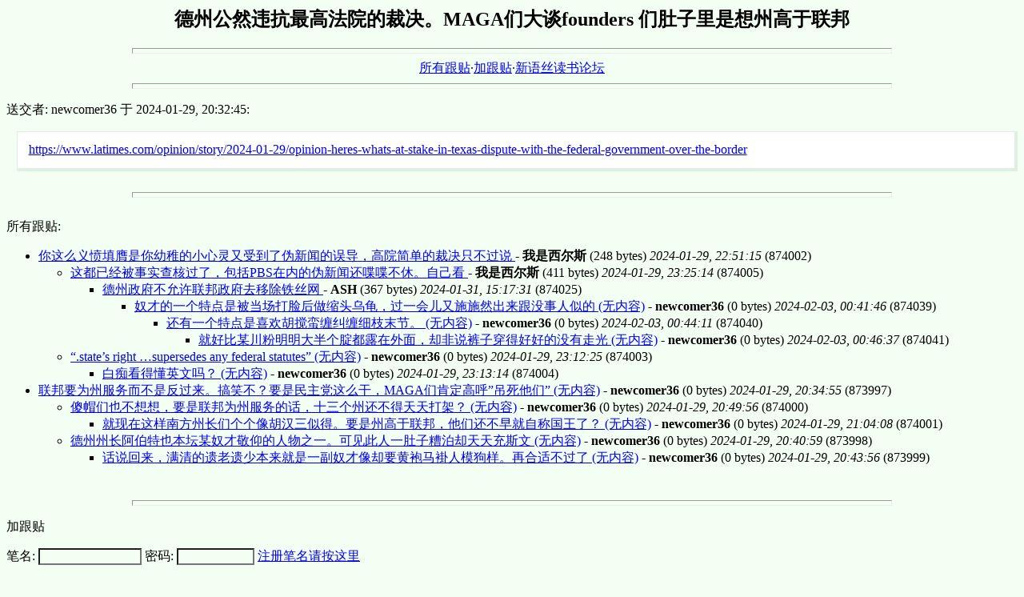

--- FILE ---
content_type: text/html; charset=GBK
request_url: http://xys.org/forum/db/13/112/111.html
body_size: 6843
content:
<html><head><meta http-equiv="Content-Type" content="text/html;charset=gb2312"><title>德州公然违抗最高法院的裁决。MAGA们大谈founders 们肚子里是想州高于联邦</title></head>
<link rel="stylesheet" type="text/css" href="/web.css" />
<body><!--#echo banner=""-->
<center><h2>德州公然违抗最高法院的裁决。MAGA们大谈founders 们肚子里是想州高于联邦</h2></center>
<hr size=7 width=75%>
<center><a href="#followups">所有跟贴</a>·<a href="#postfp">加跟贴</a>·<a href="/cgi-bin/mainpage.pl">新语丝读书论坛</a></center>
<hr size=7 width=75%><p>
送交者: newcomer36 于 2024-01-29, 20:32:45:<p>
<div class="xys_forum_post_body">
<a href="https://www.latimes.com/opinion/story/2024-01-29/opinion-heres-whats-at-stake-in-texas-dispute-with-the-federal-government-over-the-border" target="_blank">https://www.latimes.com/opinion/story/2024-01-29/opinion-heres-whats-at-stake-in-texas-dispute-with-the-federal-government-over-the-border</a><br>
</div><!--end_post_body-->
<br><hr size=7 width=75%><br>
<a name="followups">所有跟贴:</a><br>
<ul><!--insert: 13/112/111-->
<!--top: 13/112/117--><!--ancestor:13/112/111--><li><a href="/forum/db/13/112/117.html">你这么义愤填膺是你幼稚的小心灵又受到了伪新闻的误导，高院简单的裁决只不过说 </a> - <b>我是西尔斯</b> (248 bytes) <i>2024-01-29, 22:51:15</i> (874002)
<ul><!--insert: 13/112/117-->
<!--top: 13/112/120--><!--ancestor:13/112/111--><li><a href="/forum/db/13/112/120.html">这都已经被事实查核过了，包括PBS在内的伪新闻还喋喋不休。自己看 </a> - <b>我是西尔斯</b> (411 bytes) <i>2024-01-29, 23:25:14</i> (874005)
<ul><!--insert: 13/112/120-->
<!--top: 13/112/140--><!--ancestor:13/112/111--><li><a href="/forum/db/13/112/140.html">德州政府不允许联邦政府去移除铁丝网 </a> - <b>ASH</b> (367 bytes) <i>2024-01-31, 15:17:31</i> (874025)
<ul><!--insert: 13/112/140-->
<!--top: 13/112/154--><!--ancestor:13/112/111--><li><a href="/forum/db/13/112/154.html">奴才的一个特点是被当场打脸后做缩头乌龟，过一会儿又施施然出来跟没事人似的 (无内容)</a> - <b>newcomer36</b> (0 bytes) <i>2024-02-03, 00:41:46</i> (874039)
<ul><!--insert: 13/112/154-->
<!--top: 13/112/155--><!--ancestor:13/112/111--><li><a href="/forum/db/13/112/155.html">还有一个特点是喜欢胡搅蛮缠纠缠细枝末节。 (无内容)</a> - <b>newcomer36</b> (0 bytes) <i>2024-02-03, 00:44:11</i> (874040)
<ul><!--insert: 13/112/155-->
<!--top: 13/112/156--><!--ancestor:13/112/111--><li><a href="/forum/db/13/112/156.html">就好比某川粉明明大半个腚都露在外面，却非说裤子穿得好好的没有走光 (无内容)</a> - <b>newcomer36</b> (0 bytes) <i>2024-02-03, 00:46:37</i> (874041)
<ul><!--insert: 13/112/156-->
</ul><!--end: 13/112/156-->
</ul><!--end: 13/112/155-->
</ul><!--end: 13/112/154-->
</ul><!--end: 13/112/140-->
</ul><!--end: 13/112/120-->
<!--top: 13/112/118--><!--ancestor:13/112/111--><li><a href="/forum/db/13/112/118.html">“.state’s right …supersedes any federal statutes” (无内容)</a> - <b>newcomer36</b> (0 bytes) <i>2024-01-29, 23:12:25</i> (874003)
<ul><!--insert: 13/112/118-->
<!--top: 13/112/119--><!--ancestor:13/112/111--><li><a href="/forum/db/13/112/119.html">白痴看得懂英文吗？ (无内容)</a> - <b>newcomer36</b> (0 bytes) <i>2024-01-29, 23:13:14</i> (874004)
<ul><!--insert: 13/112/119-->
</ul><!--end: 13/112/119-->
</ul><!--end: 13/112/118-->
</ul><!--end: 13/112/117-->
<!--top: 13/112/112--><!--ancestor:13/112/111--><li><a href="/forum/db/13/112/112.html">联邦要为州服务而不是反过来。搞笑不？要是民主党这么干，MAGA们肯定高呼”吊死他们” (无内容)</a> - <b>newcomer36</b> (0 bytes) <i>2024-01-29, 20:34:55</i> (873997)
<ul><!--insert: 13/112/112-->
<!--top: 13/112/115--><!--ancestor:13/112/111--><li><a href="/forum/db/13/112/115.html">傻帽们也不想想，要是联邦为州服务的话，十三个州还不得天天打架？ (无内容)</a> - <b>newcomer36</b> (0 bytes) <i>2024-01-29, 20:49:56</i> (874000)
<ul><!--insert: 13/112/115-->
<!--top: 13/112/116--><!--ancestor:13/112/111--><li><a href="/forum/db/13/112/116.html">就现在这样南方州长们个个像胡汉三似得。要是州高于联邦，他们还不早就自称国王了？ (无内容)</a> - <b>newcomer36</b> (0 bytes) <i>2024-01-29, 21:04:08</i> (874001)
<ul><!--insert: 13/112/116-->
</ul><!--end: 13/112/116-->
</ul><!--end: 13/112/115-->
<!--top: 13/112/113--><!--ancestor:13/112/111--><li><a href="/forum/db/13/112/113.html">德州州长阿伯特也本坛某奴才敬仰的人物之一。可见此人一肚子糟泊却天天充斯文 (无内容)</a> - <b>newcomer36</b> (0 bytes) <i>2024-01-29, 20:40:59</i> (873998)
<ul><!--insert: 13/112/113-->
<!--top: 13/112/114--><!--ancestor:13/112/111--><li><a href="/forum/db/13/112/114.html">话说回来，满清的遗老遗少本来就是一副奴才像却要黄袍马褂人模狗样。再合适不过了 (无内容)</a> - <b>newcomer36</b> (0 bytes) <i>2024-01-29, 20:43:56</i> (873999)
<ul><!--insert: 13/112/114-->
</ul><!--end: 13/112/114-->
</ul><!--end: 13/112/113-->
</ul><!--end: 13/112/112-->
</ul><!--end: 13/112/111-->
<br><hr size=7 width=75%><p>
<a name="postfp">加跟贴</a><p>
<form name="xyspost" method=POST action="/cgi-bin/mainboard.pl">
<input type=hidden name="followup" value="13/112/111">
<input type=hidden name="origname" value="newcomer36">
<input type=hidden name="origsubject" value="德州公然违抗最高法院的裁决。MAGA们大谈founders 们肚子里是想州高于联邦">
<input type=hidden name="origdate" value="2024-01-29, 20:32:45">
笔名: <input type=text name="name" size=14> 密码: <input type="password" name="usrpwd" size=10> <a href="/forum/register.html">注册笔名请按这里</a><p>
标题: <input type=text name="subject" size=50><p>
内容: (<a href="/bbcode.html">BBCode使用说明</a>)&nbsp;
<script language="JavaScript" type="text/JavaScript" src="/bbcode.js"></script>
<img name="url" width=16 height=16 src="/icons/url.gif"
onClick="sendText(document.xyspost.body, '[url][/url]')">
<img name="bold" width=16 height=16 src="/icons/bold.gif"
onClick="sendText(document.xyspost.body, '[b][/b]')">
<img name="italic" width=16 height=16 src="/icons/italic.gif"
onClick="sendText(document.xyspost.body, '[i][/i]')">
<img name="underline" width=16 height=16 src="/icons/underline.gif"
onClick="sendText(document.xyspost.body, '[u][/u]')">
<img name="color" width=16 height=16 src="/icons/color.gif"
onClick="sendText(document.xyspost.body, '[color=][/color]')">
<img name="fontsize" width=16 height=16 src="/icons/fontsize.gif"
onClick="sendText(document.xyspost.body, '[size=][/size]')">
<img name="img" width=16 height=16 src="/icons/img.gif"
onClick="sendText(document.xyspost.body, '[img][/img]')">
<img name="quote" width=16 height=16 src="/icons/quote.gif"
onClick="sendText(document.xyspost.body, '[quote][/quote]')">
<img name="code" width=16 height=16 src="/icons/code.gif"
onClick="sendText(document.xyspost.body, '[code][/code]')">
<img name="list" width=16 height=16 src="/icons/list.gif"
onClick="sendText(document.xyspost.body, '[list][*][/list]')">
<p><textarea name="body" COLS=56 ROWS=10></textarea><p>
<input type=submit value="送交"> </form></body></html>
